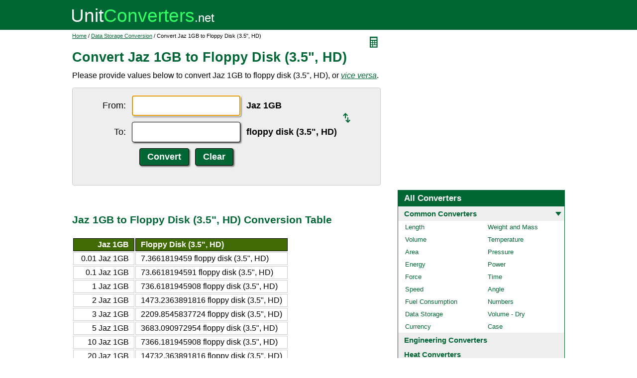

--- FILE ---
content_type: text/html; charset=UTF-8
request_url: https://www.unitconverters.net/data-storage/jaz-1gb-to-floppy-disk-3-5-34-hd.htm
body_size: 2443
content:
<!DOCTYPE html>
<html lang="en">
<head>
	<meta http-equiv="content-type" content="text/html; charset=UTF-8" />
	<title>Convert Jaz 1GB to Floppy Disk (3.5&#34;, HD)</title>
	<meta name="description" content="Instant free online tool for Jaz 1GB to floppy disk (3.5&#34;, HD) conversion or vice versa. The Jaz 1GB to floppy disk (3.5&#34;, HD) conversion table and conversion steps are also listed. Also, explore tools to convert Jaz 1GB or floppy disk (3.5&#34;, HD) to other data storage units or learn more about data storage conversions." />
	<link rel="stylesheet" href="//d15gdne58bo42a.cloudfront.net/style-n.css" />
	<meta name="viewport" content="width=device-width, initial-scale=1.0">
	<script src="//d15gdne58bo42a.cloudfront.net/js/common.js" async></script>
	<link rel="apple-touch-icon" sizes="180x180" href="//d15gdne58bo42a.cloudfront.net/apple-touch-icon.png">
	<link rel="icon" type="image/png" sizes="32x32" href="//d15gdne58bo42a.cloudfront.net/icon-32x32.png">
	<link rel="icon" type="image/png" sizes="16x16" href="//d15gdne58bo42a.cloudfront.net/icon-16x16.png">
	<link rel="manifest" href="/manifest.json">
</head>
<body>
<div id="headerout">
	<div id="header">
		<div id="logo"><a href="/"><img src="//d15gdne58bo42a.cloudfront.net/images/logo.svg" width="288" height="28" alt="UnitConverters.net"></a></div>
	</div>
</div>
<div id="clear"></div>
<div id="contentout">
	<div id="content">
					<img src="//d15gdne58bo42a.cloudfront.net/images/calculator.svg" width="22" height="31" align="right" border="0" onClick="quickCaclShow('');" alt="calculator">
				<div class="topnav"><a href="/">Home</a> / <a href='/data-storage-converter.html'>Data Storage Conversion</a> / Convert Jaz 1GB to Floppy Disk (3.5&#34;, HD)</div>
		<h1>Convert Jaz 1GB to Floppy Disk (3.5&#34;, HD)</h1>
<p>Please provide values below to convert Jaz 1GB to floppy disk (3.5&#34;, HD), or <a href="floppy-disk-3-5-34-hd-to-jaz-1gb.htm"><i>vice versa</i></a>.</p><div id="unquickcalc" style="display:none;"></div>
<form>
<div id="undctable">
<table align="center" cellpadding="5">
	<tr>
		<td class="bigtext uclabel" align="right"><label for="ucfrom">From:</label></td>		<td ><input type="text" name="ucfrom" class="ucdcinput" id="ucfrom" onKeyUp="ucDCUpdateResult(0);" autofocus></td>
		<td class="bigtext" ><label for="ucfrom"><b>Jaz 1GB</b></label></td>
		<td rowspan="2"><a href="floppy-disk-3-5-34-hd-to-jaz-1gb.htm"><img src="/images/switch.svg" alt="switch" width="15" height="20"></a></td>
	</tr>
	<tr>
		<td class="bigtext uclabel" align="right"><label for="ucto">To:</label></td>		<td ><input type="text" name="ucto" class="ucdcinput" id="ucto" onKeyUp="ucDCUpdateResult(1);"></td>
		<td class="bigtext" ><label for="ucto"><b>floppy disk (3.5&#34;, HD)</b></label></td>
	</tr>
	<tr>
			<td class="uclabel">&nbsp;</td><td align="center"><input type="hidden" name="ucfromunit" id="ucfromunit" value="Jaz 1GB [1.1641532182693E+18]"><input type="hidden" name="uctounit" id="uctounit" value="floppy disk (3.5&#34;, HD) [8.5753644186863E+20]">			<input type="submit" value="Convert" class="ucdcsubmit" onclick="ucDCUpdateResult(processingType);return false;"> &nbsp;
			<input type="reset" value="Clear" class="ucdcsubmit">
		</td>
		<td colspan="2">&nbsp;</td>	</tr>
</table>
<div id="ucresult" class="ucresulttext"></div>
</div>
</form>
<script>noValidation=0;var processingType = 0;</script><br><br><h3>Jaz 1GB to Floppy Disk (3.5&#34;, HD) Conversion Table</h3><table class="datatable"><tr><th align="right">Jaz 1GB</th><th>Floppy Disk (3.5&#34;, HD)</th></tr><tr><td align="right">0.01 Jaz 1GB</td><td>7.3661819459 floppy disk (3.5&#34;, HD)</td></tr><tr><td align="right">0.1 Jaz 1GB</td><td>73.6618194591 floppy disk (3.5&#34;, HD)</td></tr><tr><td align="right">1 Jaz 1GB</td><td>736.6181945908 floppy disk (3.5&#34;, HD)</td></tr><tr><td align="right">2 Jaz 1GB</td><td>1473.2363891816 floppy disk (3.5&#34;, HD)</td></tr><tr><td align="right">3 Jaz 1GB</td><td>2209.8545837724 floppy disk (3.5&#34;, HD)</td></tr><tr><td align="right">5 Jaz 1GB</td><td>3683.090972954 floppy disk (3.5&#34;, HD)</td></tr><tr><td align="right">10 Jaz 1GB</td><td>7366.181945908 floppy disk (3.5&#34;, HD)</td></tr><tr><td align="right">20 Jaz 1GB</td><td>14732.363891816 floppy disk (3.5&#34;, HD)</td></tr><tr><td align="right">50 Jaz 1GB</td><td>36830.90972954 floppy disk (3.5&#34;, HD)</td></tr><tr><td align="right">100 Jaz 1GB</td><td>73661.81945908 floppy disk (3.5&#34;, HD)</td></tr><tr><td align="right">1000 Jaz 1GB</td><td>736618.1945908 floppy disk (3.5&#34;, HD)</td></tr></table><br><br><h3>How to Convert Jaz 1GB to Floppy Disk (3.5&#34;, HD)</h3><p class="bigtext">1 Jaz 1GB = 736.6181945908 floppy disk (3.5&#34;, HD)<br>1 floppy disk (3.5&#34;, HD) = 0.0013575554 Jaz 1GB<br></p><p class="bigtext"><b>Example:</b> convert 15 Jaz 1GB to floppy disk (3.5&#34;, HD):<br>15 Jaz 1GB = 15 &times; 736.6181945908 floppy disk (3.5&#34;, HD) = 11049.272918862 floppy disk (3.5&#34;, HD)</p><br><br><h3>Popular Data Storage Unit Conversions</h3><div id="toother"><div><a href="/data-storage/mb-to-gb.htm">MB to GB</a></div><div><a href="/data-storage/gb-to-mb.htm">GB to MB</a></div><div><a href="/data-storage/kb-to-mb.htm">KB to MB</a></div><div><a href="/data-storage/mb-to-kb.htm">MB to KB</a></div><div><a href="/data-storage/kb-to-gb.htm">KB to GB</a></div><div><a href="/data-storage/gb-to-kb.htm">GB to KB</a></div></div><br><h3>Convert Jaz 1GB to Other Data Storage Units</h3><div id="toother"><div><a href="jaz-1gb-to-bit.htm">Jaz 1GB to Bit</a></div><div><a href="jaz-1gb-to-nibble.htm">Jaz 1GB to Nibble</a></div><div><a href="jaz-1gb-to-byte.htm">Jaz 1GB to Byte</a></div><div><a href="jaz-1gb-to-character.htm">Jaz 1GB to Character</a></div><div><a href="jaz-1gb-to-word.htm">Jaz 1GB to Word</a></div><div><a href="jaz-1gb-to-mapm-word.htm">Jaz 1GB to MAPM-word</a></div><div><a href="jaz-1gb-to-quadruple-word.htm">Jaz 1GB to Quadruple-word</a></div><div><a href="jaz-1gb-to-block.htm">Jaz 1GB to Block</a></div><div><a href="jaz-1gb-to-kilobit.htm">Jaz 1GB to Kilobit</a></div><div><a href="jaz-1gb-to-kilobyte.htm">Jaz 1GB to Kilobyte</a></div><div><a href="jaz-1gb-to-kilobyte-10-3-bytes.htm">Jaz 1GB to Kilobyte (10^3 Bytes)</a></div><div><a href="jaz-1gb-to-megabit.htm">Jaz 1GB to Megabit</a></div><div><a href="jaz-1gb-to-megabyte.htm">Jaz 1GB to Megabyte</a></div><div><a href="jaz-1gb-to-megabyte-10-6-bytes.htm">Jaz 1GB to Megabyte (10^6 Bytes)</a></div><div><a href="jaz-1gb-to-gigabit.htm">Jaz 1GB to Gigabit</a></div><div><a href="jaz-1gb-to-gigabyte.htm">Jaz 1GB to Gigabyte</a></div><div><a href="jaz-1gb-to-gigabyte-10-9-bytes.htm">Jaz 1GB to Gigabyte (10^9 Bytes)</a></div><div><a href="jaz-1gb-to-terabit.htm">Jaz 1GB to Terabit</a></div><div><a href="jaz-1gb-to-terabyte.htm">Jaz 1GB to Terabyte</a></div><div><a href="jaz-1gb-to-terabyte-10-12-bytes.htm">Jaz 1GB to Terabyte (10^12 Bytes)</a></div><div><a href="jaz-1gb-to-petabit.htm">Jaz 1GB to Petabit</a></div><div><a href="jaz-1gb-to-petabyte.htm">Jaz 1GB to Petabyte</a></div><div><a href="jaz-1gb-to-petabyte-10-15-bytes.htm">Jaz 1GB to Petabyte (10^15 Bytes)</a></div><div><a href="jaz-1gb-to-exabit.htm">Jaz 1GB to Exabit</a></div><div><a href="jaz-1gb-to-exabyte.htm">Jaz 1GB to Exabyte</a></div><div><a href="jaz-1gb-to-exabyte-10-18-bytes.htm">Jaz 1GB to Exabyte (10^18 Bytes)</a></div><div><a href="jaz-1gb-to-floppy-disk-3-5-34-dd.htm">Jaz 1GB to Floppy Disk (3.5&#34;, DD)</a></div><div><a href="jaz-1gb-to-floppy-disk-3-5-34-ed.htm">Jaz 1GB to Floppy Disk (3.5&#34;, ED)</a></div><div><a href="jaz-1gb-to-floppy-disk-5-25-34-dd.htm">Jaz 1GB to Floppy Disk (5.25&#34;, DD)</a></div><div><a href="jaz-1gb-to-floppy-disk-5-25-34-hd.htm">Jaz 1GB to Floppy Disk (5.25&#34;, HD)</a></div><div><a href="jaz-1gb-to-zip-100.htm">Jaz 1GB to Zip 100</a></div><div><a href="jaz-1gb-to-zip-250.htm">Jaz 1GB to Zip 250</a></div><div><a href="jaz-1gb-to-jaz-2gb.htm">Jaz 1GB to Jaz 2GB</a></div><div><a href="jaz-1gb-to-cd-74-minute.htm">Jaz 1GB to CD (74 Minute)</a></div><div><a href="jaz-1gb-to-cd-80-minute.htm">Jaz 1GB to CD (80 Minute)</a></div><div><a href="jaz-1gb-to-dvd-1-layer-1-side.htm">Jaz 1GB to DVD (1 Layer, 1 Side)</a></div><div><a href="jaz-1gb-to-dvd-2-layer-1-side.htm">Jaz 1GB to DVD (2 Layer, 1 Side)</a></div><div><a href="jaz-1gb-to-dvd-1-layer-2-side.htm">Jaz 1GB to DVD (1 Layer, 2 Side)</a></div><div><a href="jaz-1gb-to-dvd-2-layer-2-side.htm">Jaz 1GB to DVD (2 Layer, 2 Side)</a></div></div>	</div>
	<div id="right">
		<div id="rightAdUnit" style="text-align:center;"><div style="min-height:280px; text-align:center;">
<script async src="https://securepubads.g.doubleclick.net/tag/js/gpt.js"></script>
<script>
  window.googletag = window.googletag || {cmd: []};
  googletag.cmd.push(function() {
	googletag.defineSlot('/1057446/UnitConverters-Top-Right-Desktop', [[336, 280], [300, 250]], 'div-gpt-ad-1589566514232-0').addService(googletag.pubads());
	googletag.pubads().enableSingleRequest();
	googletag.enableServices();
  });
</script>
<!-- /1057446/UnitConverters-Top-Right-Desktop -->
<div id='div-gpt-ad-1589566514232-0'>
  <script>
    googletag.cmd.push(function() { googletag.display('div-gpt-ad-1589566514232-0'); });
  </script>
</div>
</div>
<br></div><br><div id="othercalc"></div><script>var navSectionName = "Common Converters";</script>	</div>
</div>
<div id="clear"></div>
<div id="footer">
	<div id="footerin">
		<div id="footernav"><a href="/about-us.php">about us</a> | <a href="/about-us.php#terms">terms of use</a> | <a href="/about-us.php#privacy">privacy policy</a> | <a href="/sitemap.php">sitemap</a> &nbsp; &copy; 2008 - 2026 <a href="https://www.unitconverters.net">unitconverters.net</a></div>
	</div>
</div>
</body>
</html>

--- FILE ---
content_type: text/html; charset=utf-8
request_url: https://www.google.com/recaptcha/api2/aframe
body_size: 269
content:
<!DOCTYPE HTML><html><head><meta http-equiv="content-type" content="text/html; charset=UTF-8"></head><body><script nonce="J80A9Wd3WwZzI1x6jBz87g">/** Anti-fraud and anti-abuse applications only. See google.com/recaptcha */ try{var clients={'sodar':'https://pagead2.googlesyndication.com/pagead/sodar?'};window.addEventListener("message",function(a){try{if(a.source===window.parent){var b=JSON.parse(a.data);var c=clients[b['id']];if(c){var d=document.createElement('img');d.src=c+b['params']+'&rc='+(localStorage.getItem("rc::a")?sessionStorage.getItem("rc::b"):"");window.document.body.appendChild(d);sessionStorage.setItem("rc::e",parseInt(sessionStorage.getItem("rc::e")||0)+1);localStorage.setItem("rc::h",'1769527002593');}}}catch(b){}});window.parent.postMessage("_grecaptcha_ready", "*");}catch(b){}</script></body></html>